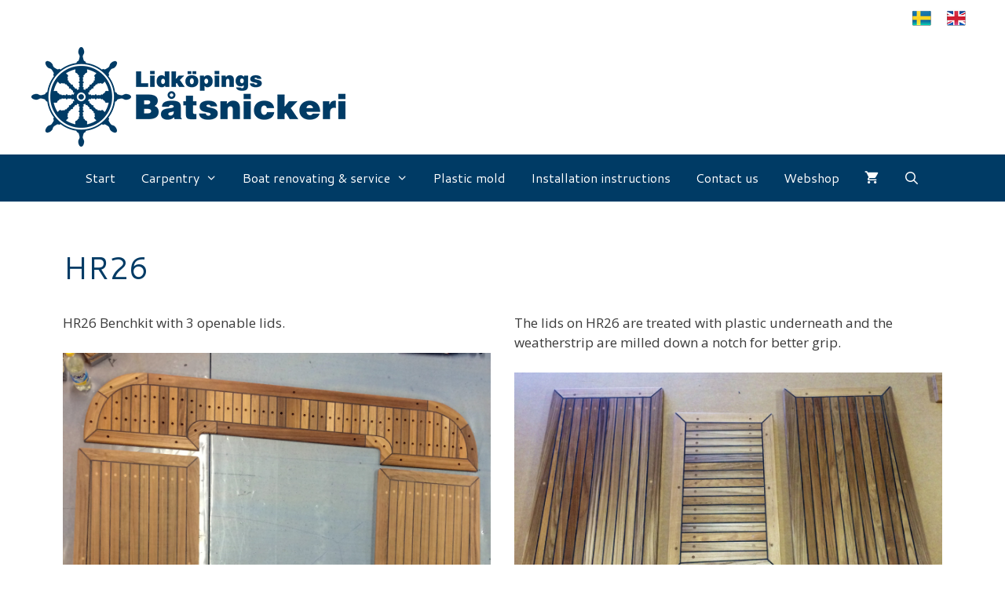

--- FILE ---
content_type: text/css;charset=UTF-8
request_url: https://www.lidkopingsbatsnickeri.se/?display_custom_css=css&ver=6.9
body_size: 165
content:
.juicer-feed h1.referral {
    display:none!important;
    }

.juicer-feed.user li.feed-item.juicer {
    display:none!important;
}

.widget-title {
margin-bottom:0px;
}

.container.grid-container {
    min-height:651px;
}
@media (max-width: 768px) {
    .archive.woocommerce.left-sidebar .site-content {
        display: flex;
        flex-direction: column-reverse;
    }
}

--- FILE ---
content_type: text/css
request_url: https://www.lidkopingsbatsnickeri.se/wp-content/uploads/siteorigin-widgets/sow-headline-default-25ca3fa375ae.css?ver=6.9
body_size: 207
content:
.so-widget-sow-headline-default-25ca3fa375ae .sow-headline-container h2.sow-headline {
  
  text-align: center;
  
  line-height: 1.4em;
  
  
  
}
@media (max-width: 780px) {
  .so-widget-sow-headline-default-25ca3fa375ae .sow-headline-container h2.sow-headline {
    text-align: center;
  }
}
.so-widget-sow-headline-default-25ca3fa375ae .sow-headline-container h3.sow-sub-headline {
  
  text-align: center;
  
  line-height: 1.4em;
  
  
  
}
@media (max-width: 780px) {
  .so-widget-sow-headline-default-25ca3fa375ae .sow-headline-container h3.sow-sub-headline {
    text-align: center;
  }
}
.so-widget-sow-headline-default-25ca3fa375ae .sow-headline-container .decoration {
  line-height: 0em;
  text-align: center;
  margin-top: 20px;
  margin-bottom: 20px;
}
@media (max-width: 780px) {
  .so-widget-sow-headline-default-25ca3fa375ae .sow-headline-container .decoration {
    text-align: center;
  }
}
.so-widget-sow-headline-default-25ca3fa375ae .sow-headline-container .decoration .decoration-inside {
  height: 1px;
  display: inline-block;
  border-top: 2px solid #ffffff;
  width: 100%;
  max-width: 100%;
}
.so-widget-sow-headline-default-25ca3fa375ae .sow-headline-container *:first-child {
  margin-top: 0 !important;
}
.so-widget-sow-headline-default-25ca3fa375ae .sow-headline-container *:last-child {
  margin-bottom: 0 !important;
}

--- FILE ---
content_type: image/svg+xml
request_url: https://www.lidkopingsbatsnickeri.se/wp-content/uploads/2021/11/Concil-Logo-vit-footer.svg
body_size: 846
content:
<?xml version="1.0" encoding="utf-8"?>
<!-- Generator: Adobe Illustrator 24.0.1, SVG Export Plug-In . SVG Version: 6.00 Build 0)  -->
<svg version="1.1" id="Lager_1" xmlns="http://www.w3.org/2000/svg" xmlns:xlink="http://www.w3.org/1999/xlink" x="0px" y="0px"
	 viewBox="0 0 374.3 107.9" style="enable-background:new 0 0 374.3 107.9;" xml:space="preserve">
<style type="text/css">
	.st0{fill:#FFFFFF;}
</style>
<g>
	<path class="st0" d="M368.5,7.2h-8.7v93.9h8.7V7.2L368.5,7.2z M54.5,6.4h-2c-12.6,0.2-23.4,4.8-32.3,13.8
		C10.9,29.5,6.3,40.6,6.3,53.6s4.6,24.1,13.9,33.3c9.2,9.2,20.3,13.9,33.3,13.9c7.4,0,14.4-1.7,21-5V86c-6.4,4.2-13.4,6.3-21,6.3
		c-10.7,0-19.8-3.8-27.3-11.3c-7.6-7.6-11.3-16.7-11.3-27.3c0-10.7,3.8-19.8,11.3-27.3c7.6-7.6,16.7-11.3,27.3-11.3
		c7.6,0,14.6,2.1,21,6.3v-9.8C68.2,8.2,61.5,6.6,54.5,6.4L54.5,6.4z M340.9,39.5h9c-2.1-6.7-5.6-12.8-10.8-18.3v14.4
		C339.8,36.9,340.4,38.2,340.9,39.5L340.9,39.5z M307.3,101.4c7.4,0,14.4-1.7,21-5v-9.8c-6.4,4.2-13.4,6.3-21,6.3
		c-10.7,0-19.8-3.8-27.3-11.3c-7.6-7.6-11.3-16.7-11.3-27.3c0-10.7,3.8-19.8,11.3-27.3c7.6-7.6,16.7-11.3,27.3-11.3
		c7.6,0,14.6,2.1,21,6.3V12c-6.6-3.3-13.6-5-21-5c-13,0-24.1,4.6-33.3,13.9c-9.2,9.2-13.9,20.3-13.9,33.3s4.6,24.1,13.9,33.3
		C283.2,96.8,294.3,101.4,307.3,101.4L307.3,101.4z M244.4,101.5h10.1V39c0-8.9-3.7-16.6-11.1-22.9C236,9.7,227,6.6,216.5,6.6
		s-19.5,3.2-26.9,9.5s-11.1,14-11.1,22.9v62.5h10.1V39c0-6.5,2.7-12.2,8.1-16.8c5.5-4.7,12.1-7,19.7-7c7.7,0,14.3,2.3,19.7,7
		s8.1,10.3,8.1,16.8v62.5H244.4z M158.2,87c9.2-9.2,13.8-20.3,13.8-33.3s-4.6-24.1-13.8-33.4c-9.2-9.2-20.4-13.8-33.4-13.8
		s-24.1,4.6-33.3,13.8S77.6,40.7,77.6,53.7S82.2,77.8,91.5,87c9.2,9.2,20.3,13.9,33.3,13.9C137.8,100.8,148.9,96.2,158.2,87
		L158.2,87z M163.4,53.7c0,10.7-3.8,19.8-11.3,27.3c-7.6,7.6-16.7,11.3-27.3,11.3c-10.7,0-19.8-3.8-27.3-11.3
		c-7.6-7.6-11.3-16.7-11.3-27.3c0-10.7,3.8-19.8,11.3-27.3C105,18.8,114.1,15,124.8,15s19.8,3.8,27.3,11.3
		C159.7,33.9,163.4,43,163.4,53.7L163.4,53.7z M349.5,50.7h-8.9v50.6h8.9V50.7L349.5,50.7z"/>
</g>
</svg>
